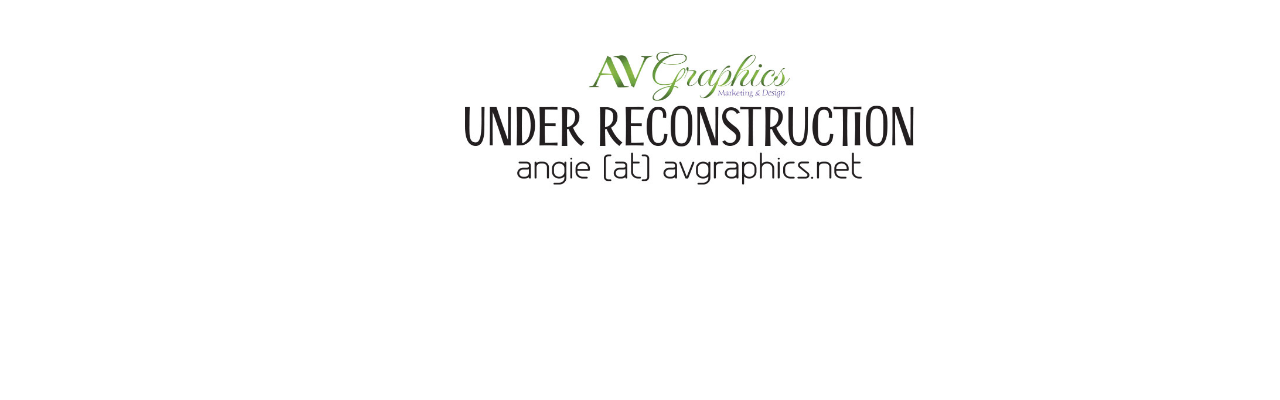

--- FILE ---
content_type: text/html
request_url: https://avgraphics.net/
body_size: 154
content:
<!doctype html>
<html>
<head>
<meta charset="UTF-8">
<title>AV GRAPHICS</title>
</head>
<style>
.content {
    max-width: 500px;
    margin: auto;
}
</style>
<body>
<div class="content">
<img src="AVsitebackground.jpg" alt="underconstruction" height="412" width="600">
</div>
</body>
</html>


